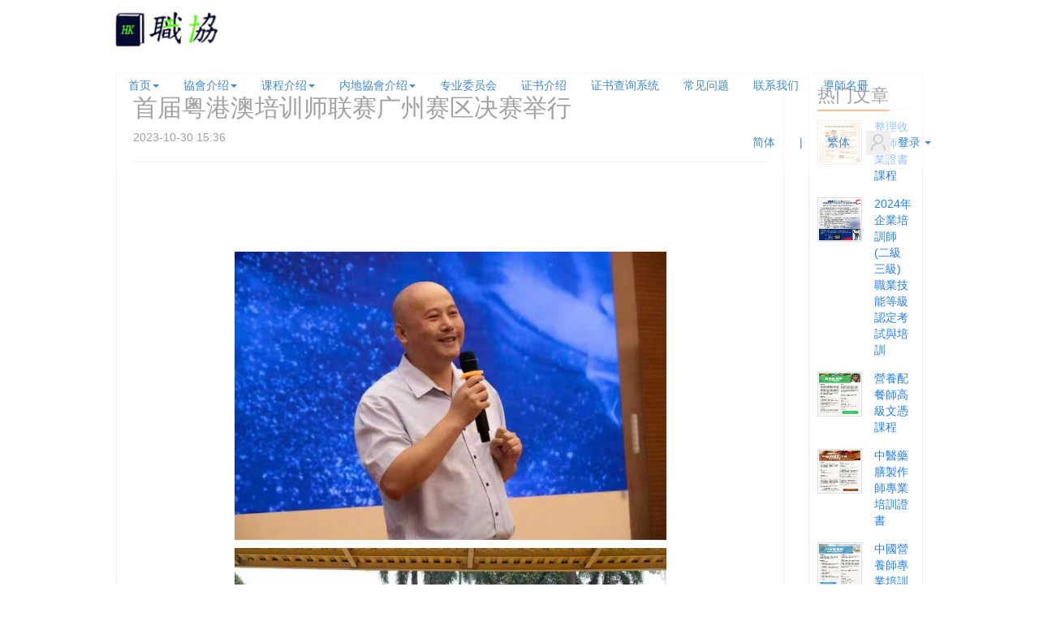

--- FILE ---
content_type: text/html; charset=utf-8
request_url: http://hkzx.hk/portal/article/index/id/639/cid/5.html
body_size: 76981
content:
<!DOCTYPE html>
<html>
<head>
    <title>首届粤港澳培训师联赛广州赛区决赛举行</title>
    <meta name="keywords" content="香港職工教育及職業培訓協會"/>
    <meta name="description" content="香港職工教育及職業培訓協會">
    
<meta name="author" content="ThinkCMF">
<meta charset="utf-8">
<meta http-equiv="X-UA-Compatible" content="IE=edge">
<meta name="viewport" content="width=device-width, initial-scale=1, maximum-scale=1, user-scalable=no">

<!-- Set render engine for 360 browser -->
<meta name="renderer" content="webkit">

<!-- No Baidu Siteapp-->
<meta http-equiv="Cache-Control" content="no-siteapp"/>

<!-- HTML5 shim for IE8 support of HTML5 elements -->
<!--[if lt IE 9]>
<script src="https://oss.maxcdn.com/libs/html5shiv/3.7.0/html5shiv.js"></script>
<![endif]-->
<link rel="icon" href="/themes/simpleboot3/public/assets/images/HKZX_Logo.png" type="image/png">
<link rel="shortcut icon" href="/themes/simpleboot3/public/assets/images/HKZX_Logo.png" type="image/png">
<link href="/themes/simpleboot3/public/assets/simpleboot3/themes/simpleboot3/bootstrap.min.css" rel="stylesheet">
<link href="/themes/simpleboot3/public/assets/simpleboot3/font-awesome/4.4.0/css/font-awesome.min.css" rel="stylesheet"
      type="text/css">



    <script type="text/javascript" src="/themes/simpleboot3/public/assets/js/js/language.js" ></script>
<!--[if IE 7]>
<link rel="stylesheet" href="/themes/simpleboot3/public/assets/simpleboot3/font-awesome/4.4.0/css/font-awesome-ie7.min.css">
<![endif]-->
<link href="/themes/simpleboot3/public/assets/css/style.css" rel="stylesheet">
<style>
    /*html{filter:progid:DXImageTransform.Microsoft.BasicImage(grayscale=1);-webkit-filter: grayscale(1);}*/
    #backtotop {
        position: fixed;
        bottom: 50px;
        right: 20px;
        display: none;
        cursor: pointer;
        font-size: 50px;
        z-index: 9999;
    }

    #backtotop:hover {
        color: #333
    }

    #main-menu-user li.user {
        display: none
    }
</style>
<script type="text/javascript">
    //全局变量
    var GV = {
        ROOT: "/",
        WEB_ROOT: "/",
        JS_ROOT: "static/js/"
    };
</script>
<script src="/themes/simpleboot3/public/assets/js/jquery-1.10.2.min.js"></script>
<script src="/themes/simpleboot3/public/assets/js/jquery-migrate-1.2.1.js"></script>
<script src="/static/js/wind.js"></script>
	
    <style>
        #article_content img {
            height: auto !important;
            max-width: 100%;
        }

        #article_content {
            word-wrap: break-word;
        }
        @media (min-width: 1200px) {
            .container{
                width: 80%;
            }
        }
    </style>
    </head>
<body class="body-white">
<style type="text/css">
    @media (min-width: 1200px) {
        .container{
           width: 80%;
        }
        .language_phone{
            display: none;
        }
        .navbar-default{
            background-color: rgb(255 255 255 / 54%)!important;
        }
        
    }
   
</style>
<nav class="navbar navbar-default navbar-fixed-top active">
    <div class="container active">
        
        <div class="navbar-header">
            <button type="button" class="navbar-toggle collapsed" data-toggle="collapse"
                    data-target="#bs-example-navbar-collapse-1" aria-expanded="false">
                <span class="sr-only">Toggle navigation</span>
                <span class="icon-bar"></span>
                <span class="icon-bar"></span>
                <span class="icon-bar"></span>
            </button>
            <a class="navbar-brand" href="/" style="padding: 10px;"><img src="/themes/simpleboot3/public/assets/images/hktclogo.png" style="height: 50px;"></a>
            <a  class="navbar-brand language_phone" href="" onclick="zh_tran('s');">简体</a> 
            <a  class="navbar-brand language_phone" href="" >|</a> 
            <a  class="navbar-brand language_phone" href=""  onclick="zh_tran('t');">繁体</a>
        </div>

        <div class="collapse navbar-collapse active" id="bs-example-navbar-collapse-1">
            <ul id="main-menu" class="nav navbar-nav">
                        <li class="dropdown dropdown-custom dropdown-custom-level-1">
        
                        <a href="#" class="dropdown-toggle dropdown-toggle-1" data-toggle="dropdown">
                            首页<span class="caret"></span>
                        </a>
                    
        <ul class="dropdown-menu dropdown-menu-level-1">
                                                    <li class="menu-item menu-item-level-2 levelgt1">
                                <a href="http://hkzx.hk/portal/page/index/id/492.html" target="">
                                    香港中小企內地及大灣區小紅書市場推廣計劃                                </a>
                            </li>
                                                
                
                                    <li class="menu-item menu-item-level-2 levelgt1">
                                <a href="http://hkzx.hk/portal/page/index/id/493.html" target="">
                                    香港內地及大灣區中小企Bilibili 市場推廣計劃                                </a>
                            </li>
                                                
                
            <li class="dropdown dropdown-custom dropdown-custom-level-2">
        
                        <a href="#" class="dropdown-toggle dropdown-toggle-2" data-toggle="dropdown">
                            2023 第一屆 粵港澳培訓師職業技能大賽 <span class="caret"></span>
                        </a>
                    
        <ul class="dropdown-menu dropdown-menu-level-2">
                                                    <li class="menu-item menu-item-level-3 levelgt1">
                                <a href="http://www.hkzx.hk/portal/page/index/id/577.html" target="">
                                    新聞                                </a>
                            </li>
                                                
                
                                    <li class="menu-item menu-item-level-3 levelgt1">
                                <a href="http://www.hkzx.hk/portal/page/index/id/547.html" target="">
                                    主辦單位確認書 (香港)                                </a>
                            </li>
                                                
                
                                    <li class="menu-item menu-item-level-3 levelgt1">
                                <a href="http://www.hkzx.hk/portal/page/index/id/578.html" target="">
                                    活動資訊                                </a>
                            </li>
                                                
                
                                    <li class="menu-item menu-item-level-3 levelgt1">
                                <a href="http://www.hkzx.hk/portal/page/index/id/580.html" target="">
                                    粵港澳一試三證名單                                </a>
                            </li>
                                                
                
                                    <li class="menu-item menu-item-level-3 levelgt1">
                                <a href="http://www.hkzx.hk/portal/page/index/id/581.html" target="_blank">
                                    粵港澳培訓師大賽介紹                                </a>
                            </li>
                                                
                
                </ul>
    </li>
                
                                    <li class="menu-item menu-item-level-2 levelgt1">
                                <a href="http://hkzx.hk/portal/page/index/id/548.html" target="">
                                    第一屆粵港澳培訓師職業技能大賽 (香港賽區)                                </a>
                            </li>
                                                
                
                                    <li class="menu-item menu-item-level-2 levelgt1">
                                <a href="http://www.hkzx.hk/portal/page/index/id/698.html" target="_blank">
                                    職專畢業生留港計劃（VPAS）                                </a>
                            </li>
                                                
                
                                    <li class="menu-item menu-item-level-2 levelgt1">
                                <a href="http://www.hkzx.hk/portal/page/index/id/725.html" target="">
                                    大灣區新聞                                </a>
                            </li>
                                                
                
                </ul>
    </li>
                
            <li class="dropdown dropdown-custom dropdown-custom-level-1">
        
                        <a href="#" class="dropdown-toggle dropdown-toggle-1" data-toggle="dropdown">
                            協會介绍<span class="caret"></span>
                        </a>
                    
        <ul class="dropdown-menu dropdown-menu-level-1">
                                                    <li class="menu-item menu-item-level-2 levelgt1">
                                <a href="/portal/page/index/id/31.html" target="">
                                    協會概况                                </a>
                            </li>
                                                
                
            <li class="dropdown dropdown-custom dropdown-custom-level-2">
        
                        <a href="#" class="dropdown-toggle dropdown-toggle-2" data-toggle="dropdown">
                            友好合作<span class="caret"></span>
                        </a>
                    
        <ul class="dropdown-menu dropdown-menu-level-2">
                                                    <li class="menu-item menu-item-level-3 levelgt1">
                                <a href="/portal/page/index/id/46.html" target="">
                                    大连钰波科技有限公司                                </a>
                            </li>
                                                
                
                                    <li class="menu-item menu-item-level-3 levelgt1">
                                <a href="http://www.szzx.org.cn/" target="_blank">
                                    深圳市职工教育和职业培训协会                                </a>
                            </li>
                                                
                
                                    <li class="menu-item menu-item-level-3 levelgt1">
                                <a href="https://mp.weixin.qq.com/s/SSGO42YBmpsxHT4OTEveoA" target="_blank">
                                    珠海市職工教育和職業培訓協會                                </a>
                            </li>
                                                
                
                                    <li class="menu-item menu-item-level-3 levelgt1">
                                <a href="http://www.gdzyjnw.com/" target="">
                                    广东省职业培训和技工教育协会                                </a>
                            </li>
                                                
                
                                    <li class="menu-item menu-item-level-3 levelgt1">
                                <a href="http://hkzx.hk/portal/page/index/id/529.html" target="">
                                    中国职协/中国培训雜誌协会                                </a>
                            </li>
                                                
                
                                    <li class="menu-item menu-item-level-3 levelgt1">
                                <a href="http://hkzx.hk/portal/page/index/id/528.html" target="">
                                    广东深圳市职业训练学院                                </a>
                            </li>
                                                
                
                </ul>
    </li>
                
            <li class="dropdown dropdown-custom dropdown-custom-level-2">
        
                        <a href="#" class="dropdown-toggle dropdown-toggle-2" data-toggle="dropdown">
                            最新活動<span class="caret"></span>
                        </a>
                    
        <ul class="dropdown-menu dropdown-menu-level-2">
                                                    <li class="menu-item menu-item-level-3 levelgt1">
                                <a href="/portal/page/index/id/59.html" target="">
                                    和階粉彩體驗班(網上課程)                                </a>
                            </li>
                                                
                
                                    <li class="menu-item menu-item-level-3 levelgt1">
                                <a href="/portal/page/index/id/430.html" target="">
                                    Thei演講                                </a>
                            </li>
                                                
                
                </ul>
    </li>
                
                                    <li class="menu-item menu-item-level-2 levelgt1">
                                <a href="/portal/page/index/id/496.html" target="_blank">
                                    中醫中藥應用研究協會                                </a>
                            </li>
                                                
                
                </ul>
    </li>
                
            <li class="dropdown dropdown-custom dropdown-custom-level-1">
        
                        <a href="#" class="dropdown-toggle dropdown-toggle-1" data-toggle="dropdown">
                            课程介绍<span class="caret"></span>
                        </a>
                    
        <ul class="dropdown-menu dropdown-menu-level-1">
                            <li class="dropdown dropdown-custom dropdown-custom-level-2">
        
                        <a href="#" class="dropdown-toggle dropdown-toggle-2" data-toggle="dropdown">
                            最新课程<span class="caret"></span>
                        </a>
                    
        <ul class="dropdown-menu dropdown-menu-level-2">
                                                    <li class="menu-item menu-item-level-3 levelgt1">
                                <a href="http://hkzx.hk/portal/page/index/id/494.html" target="_blank">
                                    CVCC 核心能力 專業認證證書課程                                </a>
                            </li>
                                                
                
                </ul>
    </li>
                
                                    <li class="menu-item menu-item-level-2 levelgt1">
                                <a href="/portal/list/index/id/6.html" target="">
                                    热门课程                                </a>
                            </li>
                                                
                
                                    <li class="menu-item menu-item-level-2 levelgt1">
                                <a href="/portal/list/index/id/8.html" target="">
                                    工聯會進修中心                                </a>
                            </li>
                                                
                
                                    <li class="menu-item menu-item-level-2 levelgt1">
                                <a href="/portal/list/index/id/9.html" target="">
                                    青年协会持续进修中心课程                                </a>
                            </li>
                                                
                
                                    <li class="menu-item menu-item-level-2 levelgt1">
                                <a href="/portal/list/index/id/10.html" target="">
                                    醫藥及護理、保健養生類培訓課程                                </a>
                            </li>
                                                
                
                                    <li class="menu-item menu-item-level-2 levelgt1">
                                <a href="/portal/list/index/id/17.html" target="">
                                    孕婦及嬰、幼兒類培訓課程                                </a>
                            </li>
                                                
                
                                    <li class="menu-item menu-item-level-2 levelgt1">
                                <a href="/edu.html" target="">
                                    教育類培訓課程                                </a>
                            </li>
                                                
                
                                    <li class="menu-item menu-item-level-2 levelgt1">
                                <a href="/art.html" target="">
                                    設計、藝術類培訓課程                                </a>
                            </li>
                                                
                
                                    <li class="menu-item menu-item-level-2 levelgt1">
                                <a href="/管理、營銷.html" target="">
                                    管理、營銷類培訓課程                                </a>
                            </li>
                                                
                
                                    <li class="menu-item menu-item-level-2 levelgt1">
                                <a href="/portal/list/index/id/14.html" target="">
                                    心理、綜合服務諮詢類培訓課程                                </a>
                            </li>
                                                
                
                                    <li class="menu-item menu-item-level-2 levelgt1">
                                <a href="/portal/list/index/id/15.html" target="">
                                    烹飪、餐飲及食品安全類培訓課程                                </a>
                            </li>
                                                
                
                                    <li class="menu-item menu-item-level-2 levelgt1">
                                <a href="/portal/list/index/id/16.html" target="">
                                    綜合課程                                </a>
                            </li>
                                                
                
                                    <li class="menu-item menu-item-level-2 levelgt1">
                                <a href="/portal/list/index/id/19.html" target="">
                                    特殊兒童的教育                                </a>
                            </li>
                                                
                
                                    <li class="menu-item menu-item-level-2 levelgt1">
                                <a href="/portal/list/index/id/21.html" target="">
                                    大灣區                                </a>
                            </li>
                                                
                
                                    <li class="menu-item menu-item-level-2 levelgt1">
                                <a href="/portal/list/index/id/20.html" target="">
                                    創意|創業                                </a>
                            </li>
                                                
                
                                    <li class="menu-item menu-item-level-2 levelgt1">
                                <a href="http://hkzx.hk/portal/page/index/id/494.html" target="_blank">
                                    香港基督教青年會專業進修書院                                </a>
                            </li>
                                                
                
                                    <li class="menu-item menu-item-level-2 levelgt1">
                                <a href="https://www.vtc.edu.hk/tc/home.html" target="_blank">
                                    VTC 職業訓練局                                </a>
                            </li>
                                                
                
                </ul>
    </li>
                
            <li class="dropdown dropdown-custom dropdown-custom-level-1">
        
                        <a href="#" class="dropdown-toggle dropdown-toggle-1" data-toggle="dropdown">
                            内地協會介绍<span class="caret"></span>
                        </a>
                    
        <ul class="dropdown-menu dropdown-menu-level-1">
                                                    <li class="menu-item menu-item-level-2 levelgt1">
                                <a href="/portal/page/index/id/33.html" target="">
                                    全国核心能力认证CVCC                                </a>
                            </li>
                                                
                
                                    <li class="menu-item menu-item-level-2 levelgt1">
                                <a href="http://www.szzx.org.cn" target="_blank">
                                    深圳市職工教育和職業培訓協會                                </a>
                            </li>
                                                
                
                                    <li class="menu-item menu-item-level-2 levelgt1">
                                <a href="https://www.zhongguozhixie.com.cn" target="_blank">
                                    中國職工教育和職業培訓協會                                </a>
                            </li>
                                                
                
                                    <li class="menu-item menu-item-level-2 levelgt1">
                                <a href="https://www.gdzyjnw.com/" target="_blank">
                                    广东省职业培训和技工教育协会                                </a>
                            </li>
                                                
                
                                    <li class="menu-item menu-item-level-2 levelgt1">
                                <a href="http://www.hnzhx2011.com/" target="_blank">
                                    海南省职业培训协会                                </a>
                            </li>
                                                
                
                                    <li class="menu-item menu-item-level-2 levelgt1">
                                <a href="https://mp.weixin.qq.com/s/SSGO42YBmpsxHT4OTEveoA" target="_blank">
                                    珠海市職工教育和職業培訓協會                                </a>
                            </li>
                                                
                
                </ul>
    </li>
                
                                    <li class="menu-item menu-item-level-1">
                                <a href="/portal/page/index/id/12.html" target="">
                                    专业委员会                                </a>
                            </li>
                                            
                
                                    <li class="menu-item menu-item-level-1">
                                <a href="/portal/page/index/id/13.html" target="">
                                    证书介绍                                </a>
                            </li>
                                            
                
                                    <li class="menu-item menu-item-level-1">
                                <a href="/portal/page/index/id/15.html" target="">
                                    证书查询系统                                </a>
                            </li>
                                            
                
                                    <li class="menu-item menu-item-level-1">
                                <a href="/portal/page/index/id/16.html" target="">
                                    常见问题                                </a>
                            </li>
                                            
                
                                    <li class="menu-item menu-item-level-1">
                                <a href="/portal/page/index/id/17.html" target="">
                                    联系我们                                </a>
                            </li>
                                            
                
                                    <li class="menu-item menu-item-level-1">
                                <a href="/portal/page/index/id/78.html" target="">
                                    導師名冊                                </a>
                            </li>
                                            
                
        
            </ul>

            <ul class="nav navbar-nav navbar-right" id="main-menu-user">
                
                <li class="login language_pc">
                    <a  href="" onclick="zh_tran('s');">简体</a> 
                </li>
                <li class="login language_pc">
                    <a class="dropdown-toggle notifactions">|</a>           
                </li>
                <li class="login language_pc">
                    <a href=""  onclick="zh_tran('t');">繁体</a>
                </li>
                
                <li class="dropdown user login">
                    <a class="dropdown-toggle user" data-toggle="dropdown" href="#">
                                                    <img src="/themes/simpleboot3/public/assets/images/headicon.png" class="headicon">
                                                    <span class="user-nickname"></span><b class="caret"></b>
                    </a>
                    <ul class="dropdown-menu pull-right">
                        <li><a href="/user/profile/center.html"><i class="fa fa-home"></i> &nbsp;个人中心</a></li>
                        <li class="divider"></li>
                        <li><a href="/user/index/logout.html"><i class="fa fa-sign-out"></i> &nbsp;退出</a></li>
                    </ul>
                </li>
                <li class="dropdown user offline" style="display: list-item;">
                    <a class="dropdown-toggle user" data-toggle="dropdown" href="#">
                        <img src="/themes/simpleboot3/public/assets/images/headicon.png" class="headicon">
                        登录<b class="caret"></b>
                    </a>
                    <ul class="dropdown-menu pull-right">
                        <li><a href="/user/login/index.html"><i class="fa fa-sign-in"></i> &nbsp;登录</a></li>
                        <li class="divider"></li>
                        <li><a href="/user/register/index.html"><i class="fa fa-user"></i> &nbsp;注册</a></li>
                    </ul>
                </li>
            </ul>
        </div>
    </div>
</nav>
<div class="container tc-main">
    <div class="row">
        <div class="col-md-10">
            <div class="tc-box article-box">
                <h2>首届粤港澳培训师联赛广州赛区决赛举行</h2>
                <div class="article-infobox">
                    <span>2023-10-30 15:36</span>
                    <!-- <span>2023-10-30 15:36 by </span> -->
                    <!-- <span>
		    			<a href="javascript:;"><i class="fa fa-eye"></i><span>1390</span></a>
						<a href="/portal/article/dolike/id/639.html" class="js-count-btn"><i
                                class="fa fa-thumbs-up"></i><span class="count">0</span></a>
						<a href="/user/favorite/add.html"
                           class="js-favorite-btn"
                           data-title="6aaW5bGK57Kk5riv5r6z5Z+56K6t5biI6IGU6LWb5bm/5bee6LWb5Yy65Yaz6LWb5Li+6KGM"
                           data-url="eyJhY3Rpb24iOiJwb3J0YWxcL0FydGljbGVcL2luZGV4IiwicGFyYW0iOnsiaWQiOjYzOX19"
                           data-table="portal_post"
                           data-id="639"
                        >
							<i class="fa fa-star-o"></i>
						</a>
					</span> -->
                </div>
                <hr>
                
                <div id="article_content">
                    
<p><br></p>
<p><br></p>
<p><br></p>
<p style="text-align: center;"><img src="http://hkzx.hk/upload/default/20231030/641b6e37b1f9763152fabf596e2ff091.jpg" style="width: 532px; height: 356px;" title="圖片_20231030144338.jpg" width="532" height="356" alt="圖片_20231030144338.jpg"></p>
<p style="text-align: center;"><img src="http://hkzx.hk/upload/default/20231030/ea871c55a0de8826a330147409574a6a.jpg" style="width: 532px; height: 356px;" title="圖片_20231030144334.jpg" width="532" height="356" alt="圖片_20231030144334.jpg"></p>
<p style="text-align: center;"><img src="http://hkzx.hk/upload/default/20231030/f4adba5ba3fb656ac70b7de813665fc2.jpg" style="width: 532px; height: 356px;" title="圖片_20231030144330.jpg" width="532" height="356" alt="圖片_20231030144330.jpg"></p>
<p style="text-align: center;"><img src="http://hkzx.hk/upload/default/20231030/cac877caa98177cc93503ea805f07476.jpg" style="width: 532px; height: 356px;" title="圖片_20231030144340.jpg" width="532" height="356" alt="圖片_20231030144340.jpg"></p>
<p style="text-align: center;"><img src="http://hkzx.hk/upload/default/20231030/2e51c34953d642d1da67b15c7e9e31ee.jpg" style="width: 532px; height: 356px;" title="圖片_20231030144343.jpg" width="532" height="356" alt="圖片_20231030144343.jpg"></p>
<p style="text-align: center;"><img src="http://hkzx.hk/upload/default/20231030/cc8c75cad2cf02088c6e6151f4bc8055.jpg" style="width: 532px; height: 356px;" title="圖片_20231030144933.jpg" width="532" height="356" alt="圖片_20231030144933.jpg"></p>
<p style="text-align: center;"><img src="http://hkzx.hk/upload/default/20231030/27bee1d36e692b3ba36ab567e4a20ed0.jpg" style="width: 532px; height: 356px;" title="圖片_20231030144940.jpg" width="532" height="356" alt="圖片_20231030144940.jpg"></p>
<p style="text-align: center;"><img src="http://hkzx.hk/upload/default/20231030/fca86608c26f64243d2a350ffe08f188.png" style="width: 532px; height: 356px;" title="螢幕擷取畫面 2023-10-30 150829.png" width="532" height="356" alt="螢幕擷取畫面 2023-10-30 150829.png"></p>
<p style="text-align: center;"><img src="http://hkzx.hk/upload/default/20231030/1832ec46f68ea9edc610a0a02bd3ccbd.png" style="width: 532px; height: 356px;" title="螢幕擷取畫面 2023-10-30 150837.png" width="532" height="356" alt="螢幕擷取畫面 2023-10-30 150837.png"></p>
<p style="text-align: center;"><img src="http://hkzx.hk/upload/portal/20231030/4ffac608386129566d4a42a8ac1d50d1.png" style="width: 532px; height: 356px;" title="螢幕擷取畫面 2023-10-30 150849.png" width="532" height="356" alt="螢幕擷取畫面 2023-10-30 150849.png"></p>
<p><br></p>
<p><br></p>
<p style="text-align: center;"><span style="font-size: 30px; font-weight: 900; text-wrap: wrap; font-family: 微软雅黑, ">首届粤港澳培训师联赛广州赛区决赛举</span></p>
<p><br></p>
<p style="text-align: center;"><span style="font-family: 微软雅黑, "></span></p>
<p style="text-align: center;"><span style="text-wrap: nowrap;"><br></span></p>
<p style="text-align: center;"><span style="text-wrap: nowrap;">10月29日，广州科技贸易职业学院成功举办了首届“粤港澳培训师联赛”广州赛区决赛。</span></p>
<p style="text-align: center;"><span style="text-wrap: nowrap;">来自广州、香港、澳门、深圳、珠海、东莞等大湾区城市的30名优秀培训师选手同场竞技，</span></p>
<p style="text-align: center;"><span style="text-wrap: nowrap;">经过两轮激烈对决，广州选手赵安信和珠海选手李德琴并列夺得冠军。</span></p>
<p><br></p>
<p style="text-align: center;"><span style="text-wrap: nowrap;">据了解，该联赛由广东省企业培训研究会、香港职工教育和职业培训协会、</span></p>
<p style="text-align: center;"><span style="text-wrap: nowrap;">澳门专业认证培训师协会共同发起，粤港澳大湾区各城市培训社会组织联合主办，</span></p>
<p style="text-align: center;"><span style="text-wrap: nowrap;">广州科技贸易职业学院承办。该联赛的目标是通过培训技能比赛和专业展示活动，</span></p>
<p style="text-align: center;"><span style="text-wrap: nowrap;">促进粤港澳三地专业高技能人才的合作与培养，</span></p>
<p style="text-align: center;"><span style="text-wrap: nowrap;">同时探索建立粤港澳培训行业自律机制和培训人才互认机制。</span></p>
<p><br></p>
<p style="text-align: center;"><span style="text-wrap: nowrap;">广州赛区吸引了近百位来自粤港澳大湾区的培训行业代表参与。比赛共分两轮比拼，</span></p>
<p style="text-align: center;"><span style="text-wrap: nowrap;">30名优秀培训师选手展示了30门专业培训课程。</span></p>
<p style="text-align: center;"><span style="text-wrap: nowrap;">最终，赵安信和李德琴并列获得冠军，深圳选手金昱君和澳门选手余家颖分别获得亚军和季军。</span></p>
<p><br></p>
<p style="text-align: center;"><span style="text-wrap: nowrap;">此外，比赛现场特别进行了企业与培训师选手签订《合作意向书》的环节，</span></p>
<p style="text-align: center;"><span style="text-wrap: nowrap;">成功签订了12份意向书。同时，还举行了“粤港澳培训师职业技能训练基地”的揭牌仪式，</span></p>
<p style="text-align: center;"><span style="text-wrap: nowrap;">为粤港澳培训师职业技能发展提供长期服务平台。</span></p>
<p style="text-align: center;"><span style="text-wrap: nowrap;">广东省企业培训研究会会长蒋峦教授表示：“培训将会在粤港澳三地持续开展，</span></p>
<p style="text-align: center;"><span style="text-wrap: nowrap;">举办这个比赛有助于加强人才培养的协同和联系。</span></p>
<p style="text-align: center;"><span style="text-wrap: nowrap;">我们设想，在未来的五到八年内，争取在培训行业中培养一万到两万名培训师。”</span></p>
<p><br></p>
<p style="text-align: center;"><span style="text-wrap: nowrap;">广州科技贸易职业学院党委书记彭华国表示，</span></p>
<p style="text-align: center;"><span style="text-wrap: nowrap;">学校将以“粤港澳培训师职业技能训练基地”的成立为契机，深入开展粤港澳技术技能培训，</span></p>
<p style="text-align: center;"><span style="text-wrap: nowrap;">推动政府、学校、企业紧密合作，共同打造粤港澳大湾区高水平人才培训新高地，</span></p>
<p style="text-align: center;"><span style="text-wrap: nowrap;">为粤港澳大湾区经济社会的高质量发展提供支持。</span></p>
<p><br></p>
<p style="text-align: center;"><span style="text-wrap: nowrap;">据介绍，该联赛计划通过三年三届的比赛，吸引1万到2万名培训人才及3000家优秀企业参与，</span></p>
<p style="text-align: center;"><span style="text-wrap: nowrap;">并制定标准，成立培训人才联盟，推动全国培训行业的规范化发展。</span></p>
<p style="text-align: center;"><span style="text-wrap: nowrap;">广州赛区的比赛拉开了联赛的序幕，香港、深圳、珠海、澳门等城市的决赛将陆续展开。</span></p>
<p style="text-align: center;"><span style="font-family: 微软雅黑, "></span><br></p>
<p><br></p>
<p style="text-align: center;"><span style="font-weight: 900; text-wrap: wrap; font-family: 微软雅黑, "></span></p>
                </div>
             <!--     -->

                
                <!--  -->
                            </div>


        </div>
        <div class="col-md-2">
            <div class="tc-box first-box">

                <div class="headtitle">
                    <h2>热门文章</h2>
                </div>
                <div class="posts">
                    
                        <dl class="dl-horizontal">
                            <dt>
                                <a class="img-wraper"
                                   href="/portal/article/index/id/717.html">
                                                                            <img src="http://hkzx.hk/upload/default/20240620/fab7720591cbbdd64d72df91842f0d0b.jpg"
                                             class="img-responsive" alt="整理收納師專業證書課程"/>
                                                                    </a>
                            </dt>
                            <dd>
                                <a href="/portal/article/index/id/717.html">整理收納師專業證書課程</a>
                            </dd>
                        </dl>
                    

                        <dl class="dl-horizontal">
                            <dt>
                                <a class="img-wraper"
                                   href="/portal/article/index/id/668.html">
                                                                            <img src="http://hkzx.hk/upload/portal/20240311/9f2cb794a677479e2246dc0a59d556ec.jpg"
                                             class="img-responsive" alt="2024年 企業培訓師 (二級 三級)  職業技能等級認定考試與培訓"/>
                                                                    </a>
                            </dt>
                            <dd>
                                <a href="/portal/article/index/id/668.html">2024年 企業培訓師 (二級 三級)  職業技能等級認定考試與培訓</a>
                            </dd>
                        </dl>
                    

                        <dl class="dl-horizontal">
                            <dt>
                                <a class="img-wraper"
                                   href="/portal/article/index/id/374.html">
                                                                            <img src="http://hkzx.hk/upload/default/20240223/b6453c511cc29695af30ec33282455f0.jpg"
                                             class="img-responsive" alt="營養配餐師高級文憑課程"/>
                                                                    </a>
                            </dt>
                            <dd>
                                <a href="/portal/article/index/id/374.html">營養配餐師高級文憑課程</a>
                            </dd>
                        </dl>
                    

                        <dl class="dl-horizontal">
                            <dt>
                                <a class="img-wraper"
                                   href="/portal/article/index/id/657.html">
                                                                            <img src="http://hkzx.hk/upload/default/20240223/bcb2641226f897a4fa1a9f0f4efb7b05.jpg"
                                             class="img-responsive" alt="中醫藥膳製作師專業培訓證書"/>
                                                                    </a>
                            </dt>
                            <dd>
                                <a href="/portal/article/index/id/657.html">中醫藥膳製作師專業培訓證書</a>
                            </dd>
                        </dl>
                    

                        <dl class="dl-horizontal">
                            <dt>
                                <a class="img-wraper"
                                   href="/portal/article/index/id/386.html">
                                                                            <img src="http://hkzx.hk/upload/default/20240223/9dcdf5110de9a4b33117d2fd06eacfe5.jpg"
                                             class="img-responsive" alt="中國營養師專業培訓證書"/>
                                                                    </a>
                            </dt>
                            <dd>
                                <a href="/portal/article/index/id/386.html">中國營養師專業培訓證書</a>
                            </dd>
                        </dl>
                    

                        <dl class="dl-horizontal">
                            <dt>
                                <a class="img-wraper"
                                   href="/portal/article/index/id/695.html">
                                                                            <img src="http://hkzx.hk/upload/default/20240223/6a65045bb57076c09bcf35f8cad1dc8f.jpg"
                                             class="img-responsive" alt="痛風醫療護理知多少"/>
                                                                    </a>
                            </dt>
                            <dd>
                                <a href="/portal/article/index/id/695.html">痛風醫療護理知多少</a>
                            </dd>
                        </dl>
                    
                </div>
            </div>

        </div>

    </div>

    
</div>
<style type="text/css">
    .navbar-default{
        background-color: rgb(255 255 255);
    }
    .footer_nav_child{
        padding: 2px 16px;
    }
    .footer_nav_child>li{
        list-style-type:none;
        font-size: 14px;
    }
    .footer_nav_child>li>a{
        color: #b5b5b5;
    }

    .footer_nav>li>a{
        font-size: 15px;
        padding-bottom: 5px;
        color: white;
    }
    #footer>a{
        color: white;
    }
    .footer_all{
        padding: 2%;
    }

    .footer_code>img{
        float: left;
        margin-bottom: 10px;
        width: 100%;
    }
    .footer_nav_a:hover, .footer_nav_a:focus{
        background: none!important;
    }

    @media (max-width: 767px) {
        #xiaoetong_pc {
            display: none;
        }
        #xiaoetong_phone {
            display: block;
        }
        .language_pc{
            display: none!important;
        }
        .links{
            text-align: center;
        }
        .foot_logo_bottom{
            text-align: center;
        }


    }
    @media (min-width: 768px){
        #xiaoetong_phone{
            display: none;
        }
        .language_pc{
            display: none!important;
        }
    }
    @media (min-width: 1200px) {
        #xiaoetong_pc {
            display: block;
        }
        #xiaoetong_phone {
            display: none;
        }
        .language_pc{
            display: block!important;
        }
        .links{
            text-align: right;
            margin-top: 13%;
            margin-right: 9%;
        }

    }

    .list-boxes{
        background: #e0e2ecab;
    }
    .biao-img{
        float: left;
        margin-top: 13px;
        margin-bottom: 10px;
        width: 155px;
    }
    .href_logo{
        margin-top: 6%;
        text-align: right;
    }
    .href_logo>img{
        width: 50px;
    }
    .foot_logo_top{
        overflow: hidden;
    }
    .foot_logo_bottom{
        margin-top: 20px;
    }
</style>
<br>
<!-- Footer ================================================== -->
<hr>
<div id="footer" style="background-color: #0d2536;color: white;">
    
    <div class="footer_all" style="overflow: hidden;">
        <div class="col-md-12" style="overflow: hidden;">

            <div class="col-md-4">
                <div class="footer_content">
                    <div class="foot_logo_top">
                        <div class="col-md-10" style="margin-top: 10px;">
                            <div class="col-md-4 footer_code">
                                <img src="/themes/simpleboot3/public/assets/images/H5小鵝通.png">
                                <p class="text-center" >小鹅通网校手机版</p>
                            </div>
                            <div class="col-md-4 footer_code">
                                <img src="/themes/simpleboot3/public/assets/images/小鵝通電腦版.png">
                                <p class="text-center" >小鹅通网校电脑版</p>
                            </div>
                            <div class="col-md-4 footer_code">
                                <img src="/themes/simpleboot3/public/assets/images/gongzhonghao.jpg">
                                <p class="text-center" >微信号</p>
                            </div>
                        </div>
                    </div>
                    <div class="foot_logo_bottom">
                                                    <p style="white-space:pre-line;word-break: break-all; padding: 0 30px;">香港職工教育和職業培訓協會 HKZX

地址：香港九龍(油尖旺區)旺角廣東道982號嘉富商業中心1803室

电话：(852) 2468 3439 / 3904 3645

传真：(852) 2467 2452

電郵：info@hktc.hk

http://hkzx.hk</p>
                                                </div>
                </div>
            </div>
            <div class="col-md-8">
                <div class="footer_content">
                    <div class="foot_logo_top">
                        <ul class="nav navbar-nav footer_nav">
                                                            <li style="margin-left: 10px;">
                                    <a href="/" target="" class="nav-title footer_nav_a">首页</a>
                                    <dl>
                                        <div class="duoji-nav">
                                                                                            <dd style="    margin-top: 10px;">
                                                    <ul class="footer_nav_child">
                                                        <li>
                                                            <a href="http://hkzx.hk/portal/page/index/id/492.html" target="" class="nav-title">香港中小企內地及大灣區小紅書市場推廣計劃</a>
                                                        </li>
                                                    </ul>
                                                </dd>
                                                                                            <dd style="    margin-top: 10px;">
                                                    <ul class="footer_nav_child">
                                                        <li>
                                                            <a href="http://hkzx.hk/portal/page/index/id/493.html" target="" class="nav-title">香港內地及大灣區中小企Bilibili 市場推廣計劃</a>
                                                        </li>
                                                    </ul>
                                                </dd>
                                                                                            <dd style="    margin-top: 10px;">
                                                    <ul class="footer_nav_child">
                                                        <li>
                                                            <a href="http://hkzx.hk/portal/page/index/id/547.html" target="_blank" class="nav-title">2023 第一屆 粵港澳培訓師職業技能大賽 </a>
                                                        </li>
                                                    </ul>
                                                </dd>
                                                                                            <dd style="    margin-top: 10px;">
                                                    <ul class="footer_nav_child">
                                                        <li>
                                                            <a href="http://hkzx.hk/portal/page/index/id/548.html" target="" class="nav-title">第一屆粵港澳培訓師職業技能大賽 (香港賽區)</a>
                                                        </li>
                                                    </ul>
                                                </dd>
                                                                                            <dd style="    margin-top: 10px;">
                                                    <ul class="footer_nav_child">
                                                        <li>
                                                            <a href="http://www.hkzx.hk/portal/page/index/id/698.html" target="_blank" class="nav-title">職專畢業生留港計劃（VPAS）</a>
                                                        </li>
                                                    </ul>
                                                </dd>
                                                                                            <dd style="    margin-top: 10px;">
                                                    <ul class="footer_nav_child">
                                                        <li>
                                                            <a href="http://www.hkzx.hk/portal/page/index/id/725.html" target="" class="nav-title">大灣區新聞</a>
                                                        </li>
                                                    </ul>
                                                </dd>
                                                                                    </div>
                                    </dl>
                                </li>
                                                            <li style="margin-left: 10px;">
                                    <a href="/portal/page/index/id/1.html" target="" class="nav-title footer_nav_a">協會介绍</a>
                                    <dl>
                                        <div class="duoji-nav">
                                                                                            <dd style="    margin-top: 10px;">
                                                    <ul class="footer_nav_child">
                                                        <li>
                                                            <a href="/portal/page/index/id/31.html" target="" class="nav-title">協會概况</a>
                                                        </li>
                                                    </ul>
                                                </dd>
                                                                                            <dd style="    margin-top: 10px;">
                                                    <ul class="footer_nav_child">
                                                        <li>
                                                            <a href="/portal/page/index/id/42.html" target="" class="nav-title">友好合作</a>
                                                        </li>
                                                    </ul>
                                                </dd>
                                                                                            <dd style="    margin-top: 10px;">
                                                    <ul class="footer_nav_child">
                                                        <li>
                                                            <a href="/portal/page/index/id/60.html" target="" class="nav-title">最新活動</a>
                                                        </li>
                                                    </ul>
                                                </dd>
                                                                                            <dd style="    margin-top: 10px;">
                                                    <ul class="footer_nav_child">
                                                        <li>
                                                            <a href="/portal/page/index/id/496.html" target="_blank" class="nav-title">中醫中藥應用研究協會</a>
                                                        </li>
                                                    </ul>
                                                </dd>
                                                                                    </div>
                                    </dl>
                                </li>
                                                            <li style="margin-left: 10px;">
                                    <a href="/portal/page/index/id/2.html" target="" class="nav-title footer_nav_a">课程介绍</a>
                                    <dl>
                                        <div class="duoji-nav">
                                                                                            <dd style="    margin-top: 10px;">
                                                    <ul class="footer_nav_child">
                                                        <li>
                                                            <a href="/portal/list/index/id/5.html" target="" class="nav-title">最新课程</a>
                                                        </li>
                                                    </ul>
                                                </dd>
                                                                                            <dd style="    margin-top: 10px;">
                                                    <ul class="footer_nav_child">
                                                        <li>
                                                            <a href="/portal/list/index/id/6.html" target="" class="nav-title">热门课程</a>
                                                        </li>
                                                    </ul>
                                                </dd>
                                                                                            <dd style="    margin-top: 10px;">
                                                    <ul class="footer_nav_child">
                                                        <li>
                                                            <a href="/portal/list/index/id/8.html" target="" class="nav-title">工聯會進修中心</a>
                                                        </li>
                                                    </ul>
                                                </dd>
                                                                                            <dd style="    margin-top: 10px;">
                                                    <ul class="footer_nav_child">
                                                        <li>
                                                            <a href="/portal/list/index/id/9.html" target="" class="nav-title">青年协会持续进修中心课程</a>
                                                        </li>
                                                    </ul>
                                                </dd>
                                                                                            <dd style="    margin-top: 10px;">
                                                    <ul class="footer_nav_child">
                                                        <li>
                                                            <a href="/portal/list/index/id/10.html" target="" class="nav-title">醫藥及護理、保健養生類培訓課程</a>
                                                        </li>
                                                    </ul>
                                                </dd>
                                                                                            <dd style="    margin-top: 10px;">
                                                    <ul class="footer_nav_child">
                                                        <li>
                                                            <a href="/portal/list/index/id/17.html" target="" class="nav-title">孕婦及嬰、幼兒類培訓課程</a>
                                                        </li>
                                                    </ul>
                                                </dd>
                                                                                            <dd style="    margin-top: 10px;">
                                                    <ul class="footer_nav_child">
                                                        <li>
                                                            <a href="/edu.html" target="" class="nav-title">教育類培訓課程</a>
                                                        </li>
                                                    </ul>
                                                </dd>
                                                                                            <dd style="    margin-top: 10px;">
                                                    <ul class="footer_nav_child">
                                                        <li>
                                                            <a href="/art.html" target="" class="nav-title">設計、藝術類培訓課程</a>
                                                        </li>
                                                    </ul>
                                                </dd>
                                                                                            <dd style="    margin-top: 10px;">
                                                    <ul class="footer_nav_child">
                                                        <li>
                                                            <a href="/管理、營銷.html" target="" class="nav-title">管理、營銷類培訓課程</a>
                                                        </li>
                                                    </ul>
                                                </dd>
                                                                                            <dd style="    margin-top: 10px;">
                                                    <ul class="footer_nav_child">
                                                        <li>
                                                            <a href="/portal/list/index/id/14.html" target="" class="nav-title">心理、綜合服務諮詢類培訓課程</a>
                                                        </li>
                                                    </ul>
                                                </dd>
                                                                                            <dd style="    margin-top: 10px;">
                                                    <ul class="footer_nav_child">
                                                        <li>
                                                            <a href="/portal/list/index/id/15.html" target="" class="nav-title">烹飪、餐飲及食品安全類培訓課程</a>
                                                        </li>
                                                    </ul>
                                                </dd>
                                                                                            <dd style="    margin-top: 10px;">
                                                    <ul class="footer_nav_child">
                                                        <li>
                                                            <a href="/portal/list/index/id/16.html" target="" class="nav-title">綜合課程</a>
                                                        </li>
                                                    </ul>
                                                </dd>
                                                                                            <dd style="    margin-top: 10px;">
                                                    <ul class="footer_nav_child">
                                                        <li>
                                                            <a href="/portal/list/index/id/19.html" target="" class="nav-title">特殊兒童的教育</a>
                                                        </li>
                                                    </ul>
                                                </dd>
                                                                                            <dd style="    margin-top: 10px;">
                                                    <ul class="footer_nav_child">
                                                        <li>
                                                            <a href="/portal/list/index/id/21.html" target="" class="nav-title">大灣區</a>
                                                        </li>
                                                    </ul>
                                                </dd>
                                                                                            <dd style="    margin-top: 10px;">
                                                    <ul class="footer_nav_child">
                                                        <li>
                                                            <a href="/portal/list/index/id/20.html" target="" class="nav-title">創意|創業</a>
                                                        </li>
                                                    </ul>
                                                </dd>
                                                                                            <dd style="    margin-top: 10px;">
                                                    <ul class="footer_nav_child">
                                                        <li>
                                                            <a href="http://hkzx.hk/portal/page/index/id/494.html" target="_blank" class="nav-title">香港基督教青年會專業進修書院</a>
                                                        </li>
                                                    </ul>
                                                </dd>
                                                                                            <dd style="    margin-top: 10px;">
                                                    <ul class="footer_nav_child">
                                                        <li>
                                                            <a href="https://www.vtc.edu.hk/tc/home.html" target="_blank" class="nav-title">VTC 職業訓練局</a>
                                                        </li>
                                                    </ul>
                                                </dd>
                                                                                    </div>
                                    </dl>
                                </li>
                                                            <li style="margin-left: 10px;">
                                    <a href="/portal/page/index/id/11.html" target="" class="nav-title footer_nav_a">内地協會介绍</a>
                                    <dl>
                                        <div class="duoji-nav">
                                                                                            <dd style="    margin-top: 10px;">
                                                    <ul class="footer_nav_child">
                                                        <li>
                                                            <a href="/portal/page/index/id/33.html" target="" class="nav-title">全国核心能力认证CVCC</a>
                                                        </li>
                                                    </ul>
                                                </dd>
                                                                                            <dd style="    margin-top: 10px;">
                                                    <ul class="footer_nav_child">
                                                        <li>
                                                            <a href="http://www.szzx.org.cn" target="_blank" class="nav-title">深圳市職工教育和職業培訓協會</a>
                                                        </li>
                                                    </ul>
                                                </dd>
                                                                                            <dd style="    margin-top: 10px;">
                                                    <ul class="footer_nav_child">
                                                        <li>
                                                            <a href="https://www.zhongguozhixie.com.cn" target="_blank" class="nav-title">中國職工教育和職業培訓協會</a>
                                                        </li>
                                                    </ul>
                                                </dd>
                                                                                            <dd style="    margin-top: 10px;">
                                                    <ul class="footer_nav_child">
                                                        <li>
                                                            <a href="https://www.gdzyjnw.com/" target="_blank" class="nav-title">广东省职业培训和技工教育协会</a>
                                                        </li>
                                                    </ul>
                                                </dd>
                                                                                            <dd style="    margin-top: 10px;">
                                                    <ul class="footer_nav_child">
                                                        <li>
                                                            <a href="http://www.hnzhx2011.com/" target="_blank" class="nav-title">海南省职业培训协会</a>
                                                        </li>
                                                    </ul>
                                                </dd>
                                                                                            <dd style="    margin-top: 10px;">
                                                    <ul class="footer_nav_child">
                                                        <li>
                                                            <a href="https://mp.weixin.qq.com/s/SSGO42YBmpsxHT4OTEveoA" target="_blank" class="nav-title">珠海市職工教育和職業培訓協會</a>
                                                        </li>
                                                    </ul>
                                                </dd>
                                                                                    </div>
                                    </dl>
                                </li>
                                                            <li style="margin-left: 10px;">
                                    <a href="/portal/page/index/id/12.html" target="" class="nav-title footer_nav_a">专业委员会</a>
                                    <dl>
                                        <div class="duoji-nav">
                                                                                    </div>
                                    </dl>
                                </li>
                                                            <li style="margin-left: 10px;">
                                    <a href="/portal/page/index/id/13.html" target="" class="nav-title footer_nav_a">证书介绍</a>
                                    <dl>
                                        <div class="duoji-nav">
                                                                                    </div>
                                    </dl>
                                </li>
                                                            <li style="margin-left: 10px;">
                                    <a href="/portal/page/index/id/15.html" target="" class="nav-title footer_nav_a">证书查询系统</a>
                                    <dl>
                                        <div class="duoji-nav">
                                                                                    </div>
                                    </dl>
                                </li>
                                                            <li style="margin-left: 10px;">
                                    <a href="/portal/page/index/id/16.html" target="" class="nav-title footer_nav_a">常见问题</a>
                                    <dl>
                                        <div class="duoji-nav">
                                                                                    </div>
                                    </dl>
                                </li>
                                                            <li style="margin-left: 10px;">
                                    <a href="/portal/page/index/id/17.html" target="" class="nav-title footer_nav_a">联系我们</a>
                                    <dl>
                                        <div class="duoji-nav">
                                                                                    </div>
                                    </dl>
                                </li>
                                                            <li style="margin-left: 10px;">
                                    <a href="/portal/page/index/id/78.html" target="" class="nav-title footer_nav_a">導師名冊</a>
                                    <dl>
                                        <div class="duoji-nav">
                                                                                    </div>
                                    </dl>
                                </li>
                                                    </ul>
                    </div>
                    <div class="foot_logo_bottom">
                        <div class="links">
                                                                 <a href="https://www.facebook.com/Hong-Kong-Trainer-Center-146183295450563/" target="_blank"><img src="http://hkzx.hk/upload/default/20210126/8080b8c082fea195c3bba9dd9b7a1982.gif" style="width: 50px;"></a>&nbsp;
                                                             
                                    <img src="http://hkzx.hk/upload/default/20210126/376a11ea92b5d9c3793b14d29876d699.gif" style="width: 50px;">&nbsp;
                                                             
                                    <img src="http://hkzx.hk/upload/default/20210126/a8160875882d2a605b8d74fa8fd24800.gif" style="width: 50px;">&nbsp;
                                                             
                                    <img src="http://hkzx.hk/upload/default/20210126/f49d0a15c83038a9bb3d32587133ff71.gif" style="width: 50px;">&nbsp;
                                                             
                        </div>
                    </div>
                    
                </div>
            </div>

        </div>


   
    </div>
    <p class="text-center" >
        <!--     Made by <a href="http://www.thinkcmf.com" target="_blank">ThinkCMF</a>
            Code licensed under the
            <a href="http://www.apache.org/licenses/LICENSE-2.0" rel="nofollow" target="_blank">Apache License v2.0</a>.
            <br/>
            Based on
            <a href="http://getbootstrap.com/" target="_blank">Bootstrap</a>.
            Icons from
            <a href="http://fortawesome.github.com/Font-Awesome/" target="_blank">Font Awesome</a>
            <br> -->
                            <a href="http://www.miitbeian.gov.cn/" target="_blank" style="color: white;margin-top: 10px;" >香港職工教育和職業培訓協會©2024.版權所有</a>
                                <img src="/themes/simpleboot3/public/assets/images/ghs.png">
                <a href="http://beian.gov.cn/" target="_blank">香港</a>
                            
    

    </p>
    
</div>
<div id="backtotop">
    <i class="fa fa-arrow-circle-up"></i>
</div>

<!-- Le javascript
    ================================================== -->
    <!-- Placed at the end of the document so the pages load faster -->
    <script src="/themes/simpleboot3/public/assets/simpleboot3/bootstrap/js/bootstrap.min.js"></script>
    <script src="/static/js/frontend.js"></script>
	<script>
	$(function(){
		$("#main-menu li.dropdown").hover(function(){
			$(this).addClass("open");
		},function(){
			$(this).removeClass("open");
		});
		
		$("#main-menu a").each(function() {
			if ($(this)[0].href == String(window.location)) {
				$(this).parentsUntil("#main-menu>ul>li").addClass("active");
			}
		});
		
		$.post("/user/index/islogin.html",{},function(data){
			if(data.code==1){
				if(data.data.user.avatar){
				}

				$("#main-menu-user span.user-nickname").text(data.data.user.user_nickname?data.data.user.user_nickname:data.data.user.user_login);
				$("#main-menu-user li.login").show();
                $("#main-menu-user li.offline").hide();

			}

			if(data.code==0){
                $("#main-menu-user li.login").hide();
				$("#main-menu-user li.offline").show();
			}

		});

        ;(function($){
			$.fn.totop=function(opt){
				var scrolling=false;
				return this.each(function(){
					var $this=$(this);
					$(window).scroll(function(){
						if(!scrolling){
							var sd=$(window).scrollTop();
							if(sd>100){
								$this.fadeIn();
							}else{
								$this.fadeOut();
							}
						}
					});
					
					$this.click(function(){
						scrolling=true;
						$('html, body').animate({
							scrollTop : 0
						}, 500,function(){
							scrolling=false;
							$this.fadeOut();
						});
					});
				});
			};
		})(jQuery); 
		
		$("#backtotop").totop();
		
		
	});
	</script>


</body>
</html>

--- FILE ---
content_type: text/css
request_url: http://hkzx.hk/themes/simpleboot3/public/assets/css/style.css
body_size: 11973
content:
@CHARSET "UTF-8";
body {
    padding-top: 70px;
    background: #f0f0f0;
}

body.body-white {
    background: #fff;
}

.navbar-fixed-top, .navbar-fixed-bottom {
    position: fixed;
}

.navbar-fixed-top, .navbar-fixed-bottom, .navbar-static-top {
    margin-right: 0px;
    margin-left: 0px;
}

.navbar .nav .user {
    padding: 0;
    line-height: 70px;
}

.navbar .nav .user .headicon {
    margin: 0 5px;
    height: 30px;
}

.navbar .nav .user .caret {
    vertical-align: middle;
    margin: 0 5px;
}

/*tc widget*/
.tc-main {
    margin-top: 20px;
}

/*tc-box*/
.tc-box {
    background: #fff;
    padding: 5px 10px;
    margin: 0 0 10px 0;
}

.body-white .tc-box{
    border: solid 1px #eee;
}

.tc-box.first-box {
    margin: 0 0 10px 0;
}

.tc-box.article-box {
    padding: 5px 20px;
}

/*tc-box end */

/* The blog boxes */
/*.tc-gridbox {
  background-color: #ececec;
  -webkit-border-radius: 0px;
  -moz-border-radius: 0px;
  border-radius: 0px;
  -webkit-box-shadow: 0px 1px 1px #a8a8a8;
  -moz-box-shadow: 0px 1px 1px #a8a8a8;
  box-shadow: 0px 1px 1px #a8a8a8;
  margin-bottom: 40px;
}*/
.tc-gridbox-container {
    width: 25%;
    float: left;
}

.tc-gridbox {
    -webkit-border-radius: 0px;
    -moz-border-radius: 0px;
    border-radius: 0px;
    border: solid 1px #eee;
    background: #fff;
    cursor: pointer;
}

.tc-gridbox {
    margin: 0 10px 20px 10px;
}

.tc-gridbox:hover {
    -webkit-box-shadow: 0 0 10px 1px rgba(50, 50, 50, 0.1);
    -moz-box-shadow: 0 0 10px 1px rgba(50, 50, 50, 0.1);
    box-shadow: 0 0 10px 1px rgba(50, 50, 50, 0.1);
}

.tc-gridbox a {
    text-decoration: none;
}

@media ( min-width: 768px) and (max-width: 979px) {
    .tc-gridbox {
        display: block;
        float: none;
        width: 95%;
    }
}

@media ( max-width: 979px) {
    .tc-gridbox-container {
        display: block;
        float: none;
        width: 100%;
    }

    .tc-gridbox {
        margin: 0 0 10px 0;
    }
}

.tc-gridbox .header {
    padding-top: 0px;
    padding-right: 0px;
    padding-left: 0px;
    text-align: center;
    background: #fff;
}

.tc-gridbox .footer {
    padding: 5px 14px 5px 14px;
    text-align: right;
    background: #fff;
}

.tc-gridbox .header .item-image {
    overflow: hidden;
    width: 100%;
    height: 0;
    padding-bottom: 100%;
}

.tc-gridbox .header img {
    margin-bottom: 5px;
    width: 100%;
    /*-webkit-transition: all 0.8s ease-in-out;*/
    /*-moz-transition: all 0.8s ease-in-out;*/
    /*-o-transition: all 0.8s ease-in-out;*/
    /*-ms-transition: all 0.8s ease-in-out;*/
    /*transition: all 0.8s ease-in-out;*/
}

.tc-gridbox .header img:hover {

    /*-webkit-transform: scale(1.2) rotate(2deg);*/
    /*-moz-transform: scale(1.2) rotate(2deg);*/
    /*-o-transform: scale(1.2) rotate(2deg);*/
    /*-ms-transform: scale(1.2) rotate(2deg);*/
    /*transform: scale(1.2) rotate(2deg);*/
}

.tc-gridbox .header h3 {
    color: #454a4e;
    margin: 0 5px;
    font-size: 16px;
    text-overflow: ellipsis;
    overflow: hidden;
    line-height: 24px;
}

.tc-gridbox .header h3 a,
.tc-gridbox .header h3 a:focus,
.tc-gridbox .header h3 a:hover {
    color: #454a4e;
    white-space: nowrap;
}

.tc-gridbox .header .meta {
    color: #5a6065;
}

.tc-gridbox .header hr {
    border-top-color: #eee;
    border-bottom: none;
    margin: 5px 0;
}

.tc-gridbox .body {
    padding-right: 14px;
    padding-left: 14px;
    margin-bottom: 14px;
    color: #343a3f;
}

.tc-gridbox .body a {
    color: #666;
}

.tc-gridbox .body a:hover {
    color: #428bca;
}

.tc-gridbox .btn {
    float: right;
    margin-right: 10px;
    margin-bottom: 18px;
}

/*masonary*/

.masonary-container .item {
    margin-bottom: 20px;
}

.masonary-container .item h3 {
    line-height: 100%;
}

.masonary-container .grid-sizer, .masonary-container .item {
    width: 24.9%;
    margin: 10px 0.05%;
    float: left;
    zoom: 1;
}

@media ( max-width: 479px) {
    .masonary-container .grid-sizer, .masonary-container .item {
        width: 98%;
        margin: 10px 1%;
        float: left;
        zoom: 1;
    }
}

@media ( min-width: 480px) and (max-width: 767px) {
    .masonary-container .grid-sizer, .masonary-container .item {
        width: 48%;
        margin: 10px 1%;
        float: left;
        zoom: 1;
    }
}

/*list Boxes
------------------------------------*/
.list-boxes {
    overflow: hidden;
    padding: 15px 20px;
    margin-bottom: 25px;
    background: #fff;
    -webkit-transition: all 0.3s ease-in-out;
    -moz-transition: all 0.3s ease-in-out;
    -o-transition: all 0.3s ease-in-out;
    transition: all 0.3s ease-in-out;
    word-wrap: break-word;
    word-break: break-all;
    border: solid 1px #eee;
}

.list-boxes:hover {
    border: solid 1px #ddd;
}

.list-boxes h2 a {
    color: #555;
}

.list-boxes:hover h2 a {
    color: #f90;
}

.list-boxes .list-actions a {
    font-size: 16px;
    text-decoration: none;
}

.list-boxes p a {
    color: #72c02c;
}

.list-boxes .list-boxes-img li i {
    color: #72c02c;
    font-size: 12px;
    margin-right: 5px;
}

.list-boxes .list-boxes-img img {
    display: block;
    margin: 5px 10px 10px 0;
}

.list-boxes h2 {
    margin-top: 0;
    font-size: 20px;
    line-height: 20px;
}

.list-boxes ul.list-boxes-rating li {
    display: inline;
}

.list-boxes ul.list-boxes-rating li i {
    color: #f8be2c;
    cursor: pointer;
    font-size: 16px;
}

.list-boxes ul.list-boxes-rating li i:hover {
    color: #f8be2c;
}

/*list Colored Boxes*/
.list-boxes-colored p,
.list-boxes-colored h2 a,
.list-boxes-colored .list-boxes-img li,
.list-boxes-colored .list-boxes-img li i {
    color: #fff;
}

/*Red list Box*/
.list-boxes-red {
    background: #e74c3c;
}

/*Blue list Box*/
.list-boxes-blue {
    background: #3498db;
}

/*Grey list Box*/
.list-boxes-grey {
    background: #95a5a6;
}

/*Turquoise list Box*/
.list-boxes-sea {
    background: #1abc9c;
}

/*Turquoise Top Bordered list Box*/
.list-boxes-top-sea {
    border-top: solid 2px #1abc9c;
}

.list-boxes-top-sea:hover {
    border-top-color: #16a085;
}

/*Yellow Top Bordered list Box**/
.list-boxes-top-yellow {
    border-top: solid 2px #f1c40f;
}

.list-boxes-top-yellow:hover {
    border-top-color: #f39c12;
}

/*Orange Left Bordered list Box**/
.list-boxes-left-orange {
    border-left: solid 2px #e67e22;
}

.list-boxes-left-orange:hover {
    border-left-color: #d35400;
}

/*Green Left Bordered list Box**/
.list-boxes-left-green {
    border-left: solid 2px #72c02c;
}

.list-boxes-left-green:hover {
    border-left-color: #5fb611;
}

/*Green Right Bordered list Box**/
.list-boxes-right-u {
    border-right: solid 2px #72c02c;
}

.list-boxes-right-u:hover {
    border-right-color: #5fb611;
}

/*comments*/
.comment {
    margin-bottom: 10px;
}

.comment .avatar {
    height: 40px;
    width: 40px;
}

.comment-body {
    overflow: hidden;
}

.comment-content {
    padding-bottom: 2px;
    word-break: break-all;
    word-wrap: break-word;
}

.comment > .pull-left {
    margin-right: 10px;
}

.comment .time {
    color: #ccc;
    font-size: 12px;
    line-height: 14px;
}

.comment-postbox-wraper {

}

.comment-postbox {
    width: 100%;
    padding: 10px;
}

.comment-reply-box {
    position: relative;
}

.comment-reply-box .textbox {
    width: 100%
}

.comment-reply-submit .btn {
    margin-top: 20px;
}

/*ranking box*/

.ranking ul li {
    padding: 5px 0;
    height: 36px;
    line-height: 36px;
    overflow: hidden;
    text-overflow: ellipsis;
    white-space: nowrap;
    border-bottom: 1px dashed #f0f0f0;
}

.ranking ul.unstyled li i {
    margin-right: 5px;
}

.ranking li i {
    display: inline-block;
    width: 20px;
    height: 20px;
    line-height: 20px;
    margin-right: 15px;
    font-style: normal;
    font-weight: bold;
    color: #FFF;
    text-align: center;
    vertical-align: middle;
    background-color: #aaa;
}

.ranking li.top3 i {
    background: #FC9B0B;
}

/*comment ranking box*/
.comment-ranking .comment-ranking-inner {
    padding: 10px;
    background: #f7f7f7;
    position: relative;
    margin-bottom: 10px;
    /*border-top: solid 2px #eee;*/
}

.comment-ranking .comment-ranking-inner,
.comment-ranking .comment-ranking-inner:after,
.comment-ranking .comment-ranking-inner:before {
    transition: all 0.3s ease-in-out;
    -o-transition: all 0.3s ease-in-out;
    -ms-transition: all 0.3s ease-in-out;
    -moz-transition: all 0.3s ease-in-out;
    -webkit-transition: all 0.3s ease-in-out;
}

.comment-ranking .comment-ranking-inner:after,
.comment-ranking .comment-ranking-inner:before {
    width: 0;
    height: 0;
    right: 0px;
    bottom: 0px;
    content: " ";
    display: block;
    position: absolute;
}

.comment-ranking .comment-ranking-inner:after {
    border-top: 15px solid #eee;
    border-right: 15px solid transparent;
    border-left: 0px solid transparent;
    border-left-style: inset; /*FF fixes*/
    border-right-style: inset; /*FF fixes*/
}

.comment-ranking .comment-ranking-inner:before {
    border-bottom: 15px solid #fff;
    border-right: 0 solid transparent;
    border-left: 15px solid transparent;
    border-left-style: inset; /*FF fixes*/
    border-bottom-style: inset; /*FF fixes*/
}

.comment-ranking .comment-ranking-inner:hover {
    border-color: #FC9B0B;
    border-top-color: #FC9B0B;
    background: #f0f0f0;
}

.comment-ranking .comment-ranking-inner:hover:after {
    border-top-color: #FC9B0B;
}

.comment-ranking .comment-ranking-inner span.comment-time {
    color: #777;
    display: block;
    font-size: 11px;
}

.comment-ranking .comment-ranking-inner a {
    text-decoration: none;
}

.comment-ranking .comment-ranking-inner a:hover {
    text-decoration: underline;
}

.comment-ranking .comment-ranking-inner i.fa {
    top: 2px;
    color: #bbb;
    font-size: 18px;
    position: relative;
}

/*ThinkCMF Photos*/
ul.tc-photos {
    margin: 0;
}

.tc-photos li {
    display: inline;
}

.tc-photos li a {
    text-decoration: none;
}

.tc-photos li img {
    opacity: 0.6;
    width: 50px;
    height: 50px;
    margin: 0 2px 8px;
    border: 1px solid #ddd;
}

.tc-photos li img:hover {
    opacity: 1;
    border: 1px solid #f90;
    /* box-shadow: 0 0 0 1px #f90; */
}

/**/

/*Blog Posts
------------------------------------*/
.posts .dl-horizontal a {
}

.posts .dl-horizontal {
    margin-bottom: 15px;
    overflow: hidden;
}

.posts .dl-horizontal dt {
    width: 60px;
    float: left;
}

.posts .dl-horizontal dt .img-wraper {
    display: block;
    width: 55px;
    height: 55px;
    padding: 1px;
    margin-top: 2px;
    border: solid 1px #ddd;
}

.posts .dl-horizontal dt img {
    width: 100%;
    height: 100%;
    /* width: 55px;
    height: 55px;
    padding: 1px;
    margin-top: 2px;
    border: solid 1px #ddd; */
}

.posts .dl-horizontal dd {
    margin-left: 70px;
}

.posts .dl-horizontal dd p {
    margin: 0;
}

.posts .dl-horizontal dd a {
    font-size: 14px;
    line-height: 16px !important;
}

.posts .dl-horizontal dd a:hover {
    text-decoration: none;
}

.posts .dl-horizontal:hover dt img,
.posts .dl-horizontal:hover dd a {
    color: #FC9B0B;
    border-color: #FC9B0B !important;
    -webkit-transition: all 0.4s ease-in-out;
    -moz-transition: all 0.4s ease-in-out;
    -o-transition: all 0.4s ease-in-out;
    transition: all 0.4s ease-in-out;
}


		